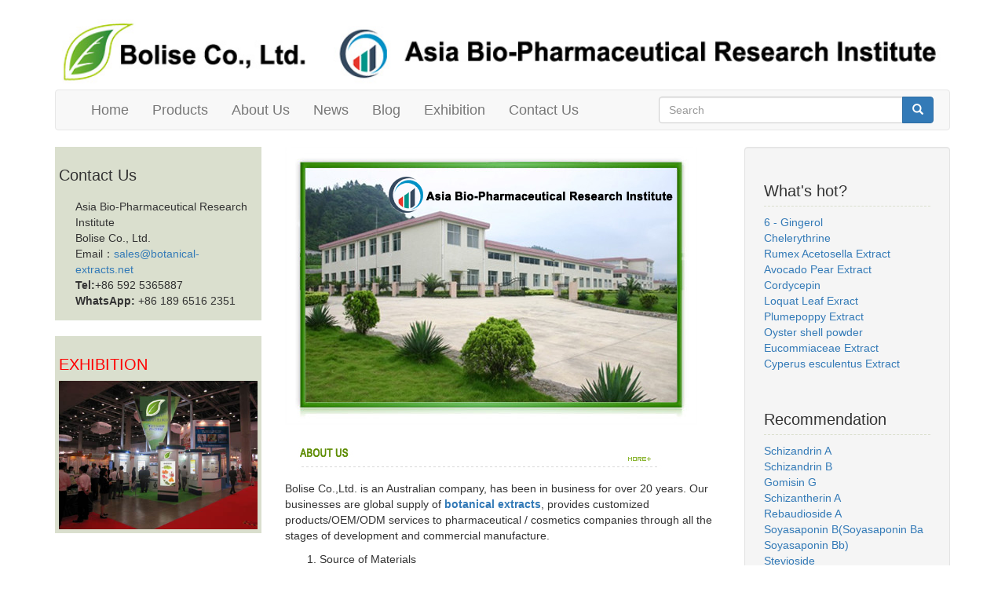

--- FILE ---
content_type: text/html; charset=UTF-8
request_url: http://www.botanical-extracts.net/?page=5
body_size: 5362
content:
<!DOCTYPE html>
<html lang="en" dir="ltr">
  <head>
    <meta charset="utf-8" />
<script>(function(i,s,o,g,r,a,m){i["GoogleAnalyticsObject"]=r;i[r]=i[r]||function(){(i[r].q=i[r].q||[]).push(arguments)},i[r].l=1*new Date();a=s.createElement(o),m=s.getElementsByTagName(o)[0];a.async=1;a.src=g;m.parentNode.insertBefore(a,m)})(window,document,"script","https://www.google-analytics.com/analytics.js","ga");ga("create", "UA-148620324-2", {"cookieDomain":"auto"});ga("set", "anonymizeIp", true);ga("send", "pageview");</script>
<meta name="title" content="Botanical Extracts manufacturers,Herbal Extract for sale,suppliers on Bolise" />
<link rel="shortlink" href="http://www.botanical-extracts.net/" />
<link rel="canonical" href="http://www.botanical-extracts.net/" />
<meta name="description" content="Botanical Extracts suppliers,Herbal Extract on sale,Buy Botanical Extracts, purchase Herbal Extract, welcome to our website, and contact us." />
<meta name="keywords" content="botanical extracts suppliers,plant extract suppliers,herbal extract suppliers,ginseng extract suppliers" />
<meta name="MobileOptimized" content="width" />
<meta name="HandheldFriendly" content="true" />
<meta name="viewport" content="width=device-width, initial-scale=1.0" />
<link rel="shortcut icon" href="/sites/botanical-extracts.net/files/bolise%20logo_0.png" type="image/png" />

    <title>Botanical Extracts manufacturers,Herbal Extract for sale,suppliers on Bolise</title>


    <link rel="stylesheet" media="all" href="/sites/botanical-extracts.net/files/css/css_FuZCBAoqMezxfmIywYBp3RVWw9Dzkgxk1WDyrFSKLWQ.css" />
<link rel="stylesheet" media="all" href="/sites/botanical-extracts.net/files/css/css_oWHYCF8Jzi6ZsrfSlL557BcVT5S2E8x9KYhoFPAn2_8.css" />

    
<!--[if lte IE 8]>
<script src="/sites/botanical-extracts.net/files/js/js_SywxGMUFp7KhmozvNqSRFHpr-dF_ahOkgJSvk-S3PMY.js"></script>
<![endif]-->

  </head>
  <body class="path-frontpage has-glyphicons">
    <a href="#main-content" class="visually-hidden focusable skip-link">
      Skip to main content
    </a>
    
      <div class="dialog-off-canvas-main-canvas" data-off-canvas-main-canvas>
    
      <div class="container">
      <div class="top">  <div class="region region-top">
    <section id="block-toplogo" class="block block-block-content block-block-content560571fa-845c-4cc3-a461-a993d424d283 clearfix">
  
    

      
            <div class="field field--name-body field--type-text-with-summary field--label-hidden field--item"><p><img alt="Top Logo" data-entity-type="file" data-entity-uuid="2a3842bc-d6f3-487d-8cae-1f72ba4781ca" src="/sites/botanical-extracts.net/files/inline-images/toplogo_0.jpg" style="width:100%" /></p>
</div>
      
  </section>


  </div>
</div>
    </div>
  
          <header class="navbar navbar-default container" id="navbar" role="banner">
            <div class="navbar-header">
          <div class="region region-navigation">
          
  </div>

                          <button type="button" class="navbar-toggle" data-toggle="collapse" data-target="#navbar-collapse">
            <span class="sr-only">Toggle navigation</span>
            <span class="icon-bar"></span>
            <span class="icon-bar"></span>
            <span class="icon-bar"></span>
          </button>
              </div>

                    <div id="navbar-collapse" class="navbar-collapse collapse">
            <div class="region region-navigation-collapsible">
    <nav role="navigation" aria-labelledby="block-web-main-menu-menu" id="block-web-main-menu">
            <h2 class="sr-only" id="block-web-main-menu-menu">Main navigation</h2>

      
      <ul class="menu menu--main nav navbar-nav">
                      <li class="first">
                                        <a href="/" data-drupal-link-system-path="&lt;front&gt;">Home</a>
              </li>
                      <li>
                                        <a href="/products" data-drupal-link-system-path="node/611">Products</a>
              </li>
                      <li>
                                        <a href="/about.html" data-drupal-link-system-path="node/1">About Us</a>
              </li>
                      <li>
                                        <a href="/news" data-drupal-link-system-path="news">News</a>
              </li>
                      <li>
                                        <a href="/blog" data-drupal-link-system-path="blog">Blog</a>
              </li>
                      <li>
                                        <a href="/expo.html" data-drupal-link-system-path="node/2">Exhibition</a>
              </li>
                      <li class="last">
                                        <a href="/contact.html" data-drupal-link-system-path="node/3">Contact Us</a>
              </li>
        </ul>
  

  </nav>
<div class="search-block-form search_front block block-search block-search-form-block" data-drupal-selector="search-block-form" id="block-searchform" role="search">
  
    
      <form action="/search/node" method="get" id="search-block-form" accept-charset="UTF-8">
  <div class="form-item js-form-item form-type-search js-form-type-search form-item-keys js-form-item-keys form-no-label form-group">
      <label for="edit-keys" class="control-label sr-only">Search</label>
  
  
  <div class="input-group"><input title="Enter the terms you wish to search for." data-drupal-selector="edit-keys" class="form-search form-control" placeholder="Search" type="search" id="edit-keys" name="keys" value="" size="15" maxlength="128" data-toggle="tooltip" /><span class="input-group-btn"><button type="submit" value="Search" class="button js-form-submit form-submit btn-primary btn icon-only" name=""><span class="sr-only">Search</span><span class="icon glyphicon glyphicon-search" aria-hidden="true"></span></button></span></div>

  
  
  </div>
<div class="form-actions form-group js-form-wrapper form-wrapper" data-drupal-selector="edit-actions" id="edit-actions"></div>

</form>

  </div>

  </div>

        </div>
                </header>
  
  <div role="main" class="main-container container js-quickedit-main-content">
    <div class="row">

                              <div class="col-sm-12" role="heading">
              <div class="region region-header">
    <div data-drupal-messages-fallback class="hidden"></div>

  </div>

          </div>
              
                              <aside class="col-sm-3" role="complementary">
              <div class="region region-sidebar-first">
    <section id="block-contactus" class="block block-block-content block-block-contentde5d2d83-7851-4628-a285-caa499117a64 clearfix">
  
    

      
            <div class="field field--name-body field--type-text-with-summary field--label-hidden field--item"><div class="contact_us">
<h2>Contact Us</h2>

<ul><li>Asia Bio-Pharmaceutical Research Institute</li>
	<li>Bolise Co., Ltd.</li>
	<li>Email：<a href="mailto:sales@botanical-extracts.net">sales@botanical-extracts.net</a></li>
	<li><b>Tel:</b>+86 592 5365887</li>
	<li><b>WhatsApp:</b> +86 189 6516 2351</li>
</ul></div>
</div>
      
  </section>

<section id="block-exhibition" class="exhibition block block-block-content block-block-content287ff0a8-ceaa-427d-a903-a4328f4c4fa7 clearfix">
  
      <h2 class="block-title">EXHIBITION</h2>
    

      
            <div class="field field--name-body field--type-text-with-summary field--label-hidden field--item"><p><img alt="EXHIBITION" data-entity-type="file" data-entity-uuid="d4377d54-2258-48a6-993d-baf3489b34d0" src="/sites/botanical-extracts.net/files/inline-images/as2.jpg" style="width:100%" /></p>
</div>
      
  </section>


  </div>

          </aside>
              
                  <section class="col-sm-6">

                                      <div class="highlighted">  <div class="region region-highlighted">
    <section id="block-banner" class="block block-block-content block-block-content9d9c3615-32d1-4aa1-87f7-21c36c417a12 clearfix">
  
    

      
            <div class="field field--name-body field--type-text-with-summary field--label-hidden field--item"><p><img alt="Asia Bio-Pharmaceutical Research Institute" data-entity-type="file" data-entity-uuid="b777d14d-aa6e-49ee-8caf-e9ccc86fae4c" src="/sites/botanical-extracts.net/files/inline-images/Research-Institute.jpg" /></p>

<p><img alt="about" data-entity-type="file" data-entity-uuid="ef8cb857-d108-4756-b8e8-a0a30dc200f8" src="/sites/botanical-extracts.net/files/inline-images/maing_19.jpg" /></p>

<p>Bolise Co.,Ltd. is an Australian company, has been in business for over 20 years. Our businesses are global supply of <strong><a href="http://www.botanical-extracts.net/products/">botanical extracts</a></strong>, provides customized products/OEM/ODM services to pharmaceutical / cosmetics companies through all the stages of development and commercial manufacture.</p>

<p>　　1. Source of Materials</p>

<p>　　Our China branch is one of the representatives of The Herbal Materials Association of China, ensuring the best quality of raw materials.</p>

<p>　　2. Technical Support</p>

<p>　　3. Quality Control</p>

<p>　　All active ingredients must be inspected strictly by...</p>
</div>
      
  </section>


  </div>
</div>
                  
                                      
                  
                          <a id="main-content"></a>
            <div class="region region-content">
      <div class="views-element-container form-group"><div class="view view-frontpage view-id-frontpage view-display-id-page_1 js-view-dom-id-73ae72aab2b05ac9eade08d4f033480640ee207d81e6df2562a2985510bcf148">
  
    
      
  
      
          </div>
</div>


  </div>

              </section>

                              <aside class="col-sm-3" role="complementary">
              <div class="well region region-sidebar-second">
    <section class="views-element-container whathot_front block block-views block-views-blockproduct-block-2 clearfix" id="block-views-block-product-block-2">
  
      <h2 class="block-title">What's hot?</h2>
    

      <div class="form-group"><div class="view view-product view-id-product view-display-id-block_2 js-view-dom-id-5b6e2de5a10ebf1aa008052d1c99c734b7cdf96ab813a1fcdde925ff450641d2">
  
    
      
      <div class="view-content">
      <div id="views-bootstrap-product-block-2"  class="grid views-view-grid horizontal">
            <div class="row">
                  <div class="col col-xs-12 col-sm-12 col-md-12 col-lg-12 ">
            <div class="Ptitle"><span><a href="/Other/6-gingerol" hreflang="en">6 - Gingerol</a></span></div>
          </div>
              </div>
          <div class="row">
                  <div class="col col-xs-12 col-sm-12 col-md-12 col-lg-12 ">
            <div class="Ptitle"><span><a href="/Other/chelerythrine" hreflang="en">Chelerythrine</a></span></div>
          </div>
              </div>
          <div class="row">
                  <div class="col col-xs-12 col-sm-12 col-md-12 col-lg-12 ">
            <div class="Ptitle"><span><a href="/Other/rumex-acetosella-extract" hreflang="en">Rumex Acetosella Extract</a></span></div>
          </div>
              </div>
          <div class="row">
                  <div class="col col-xs-12 col-sm-12 col-md-12 col-lg-12 ">
            <div class="Ptitle"><span><a href="/Other/avocado-pear-extract" hreflang="en">Avocado Pear Extract</a></span></div>
          </div>
              </div>
          <div class="row">
                  <div class="col col-xs-12 col-sm-12 col-md-12 col-lg-12 ">
            <div class="Ptitle"><span><a href="/Other/cordycepin" hreflang="en">Cordycepin</a></span></div>
          </div>
              </div>
          <div class="row">
                  <div class="col col-xs-12 col-sm-12 col-md-12 col-lg-12 ">
            <div class="Ptitle"><span><a href="/Other/loquat-leaf-exract" hreflang="en">Loquat Leaf Exract</a></span></div>
          </div>
              </div>
          <div class="row">
                  <div class="col col-xs-12 col-sm-12 col-md-12 col-lg-12 ">
            <div class="Ptitle"><span><a href="/Other/plumepoppy-extract" hreflang="en">Plumepoppy Extract</a></span></div>
          </div>
              </div>
          <div class="row">
                  <div class="col col-xs-12 col-sm-12 col-md-12 col-lg-12 ">
            <div class="Ptitle"><span><a href="/Other/oyster-shell-powder" hreflang="en">Oyster shell powder</a></span></div>
          </div>
              </div>
          <div class="row">
                  <div class="col col-xs-12 col-sm-12 col-md-12 col-lg-12 ">
            <div class="Ptitle"><span><a href="/Other/eucommiaceae-extract" hreflang="en">Eucommiaceae Extract</a></span></div>
          </div>
              </div>
          <div class="row">
                  <div class="col col-xs-12 col-sm-12 col-md-12 col-lg-12 ">
            <div class="Ptitle"><span><a href="/Other/cyperus-esculentus-extract" hreflang="en">Cyperus esculentus Extract</a></span></div>
          </div>
              </div>
      </div>

    </div>
  
          </div>
</div>

  </section>

<section class="views-element-container recommendation_front block block-views block-views-blockproduct-block-1 clearfix" id="block-views-block-product-block-1">
  
      <h2 class="block-title">Recommendation</h2>
    

      <div class="form-group"><div class="view view-product view-id-product view-display-id-block_1 js-view-dom-id-bcc723fdaa937289b6ab029ca882157be85725ea215fb19355e758d6afc6351f">
  
    
      
      <div class="view-content">
      <div id="views-bootstrap-product-block-1"  class="grid views-view-grid horizontal">
            <div class="row">
                  <div class="col col-xs-12 col-sm-12 col-md-12 col-lg-12 ">
            <div class="Ptitle"><span><a href="/plant-extracts/schizandrin" hreflang="en">Schizandrin A</a></span></div>
          </div>
              </div>
          <div class="row">
                  <div class="col col-xs-12 col-sm-12 col-md-12 col-lg-12 ">
            <div class="Ptitle"><span><a href="/plant-extracts/schizandrin-b" hreflang="en">Schizandrin B</a></span></div>
          </div>
              </div>
          <div class="row">
                  <div class="col col-xs-12 col-sm-12 col-md-12 col-lg-12 ">
            <div class="Ptitle"><span><a href="/plant-extracts/gomisin-g" hreflang="en">Gomisin G</a></span></div>
          </div>
              </div>
          <div class="row">
                  <div class="col col-xs-12 col-sm-12 col-md-12 col-lg-12 ">
            <div class="Ptitle"><span><a href="/plant-extracts/schizantherin" hreflang="en">Schizantherin A</a></span></div>
          </div>
              </div>
          <div class="row">
                  <div class="col col-xs-12 col-sm-12 col-md-12 col-lg-12 ">
            <div class="Ptitle"><span><a href="/plant-extracts/rebaudioside" hreflang="en">Rebaudioside A</a></span></div>
          </div>
              </div>
          <div class="row">
                  <div class="col col-xs-12 col-sm-12 col-md-12 col-lg-12 ">
            <div class="Ptitle"><span><a href="/plant-extracts/soyasaponin-bsoyasaponin-ba-soyasaponin-bb" hreflang="en">Soyasaponin B(Soyasaponin Ba Soyasaponin Bb)</a></span></div>
          </div>
              </div>
          <div class="row">
                  <div class="col col-xs-12 col-sm-12 col-md-12 col-lg-12 ">
            <div class="Ptitle"><span><a href="/plant-extracts/stevioside" hreflang="en">Stevioside</a></span></div>
          </div>
              </div>
          <div class="row">
                  <div class="col col-xs-12 col-sm-12 col-md-12 col-lg-12 ">
            <div class="Ptitle"><span><a href="/plant-extracts/schizandrol-b" hreflang="en">Schizandrol B</a></span></div>
          </div>
              </div>
          <div class="row">
                  <div class="col col-xs-12 col-sm-12 col-md-12 col-lg-12 ">
            <div class="Ptitle"><span><a href="/plant-extracts/isosteviol" hreflang="en">Isosteviol</a></span></div>
          </div>
              </div>
          <div class="row">
                  <div class="col col-xs-12 col-sm-12 col-md-12 col-lg-12 ">
            <div class="Ptitle"><span><a href="/plant-extracts/schizandrin-c" hreflang="en">Schizandrin C</a></span></div>
          </div>
              </div>
      </div>

    </div>
  
          </div>
</div>

  </section>


  </div>

          </aside>
                  </div>
  </div>

      <footer class="footer container" role="contentinfo">
        <div class="region region-footer">
    <section id="block-footer" class="block block-block-content block-block-content6d51d048-7a81-43d9-98aa-8fab7d0200b7 clearfix">
  
    

      
            <div class="field field--name-body field--type-text-with-summary field--label-hidden field--item"><p class="text-align-center"><a href="http://www.botanical-extracts.net/about.html">About Us</a> | <a href="http://www.botanical-extracts.net/products/">Products</a> | <a href="http://www.botanical-extracts.net/contact.html" rel="nofollow">Contact Us</a> | <a href="http://www.botanical-extracts.net/blog">Blog</a> <br />
Copyright © 2010-2019 Bolise Co., Ltd. <a href="mailto:sales@botanical-extracts.net">sales@botanical-extracts.net</a></p>
<script type="text/javascript">
<!--//--><![CDATA[// ><!--
var _paq = _paq || [];;_paq.push(["setDomains", ["*"]]);_paq.push(['trackPageView']);_paq.push(['enableFormTracking']);_paq.push(['enableLinkTracking']);_paq.push(['enableTPF']);_paq.push(['enableMelarkJs']);(function() {var u="//ta.sbird.xyz/";_paq.push(['setTrackerUrl', u+'ta.gif']);_paq.push(['setSiteId', '782b09b423538e82296e77f7dc13cd45']);_paq.push(['setMelarkSiteId', 'VFNVYmtkbSt2c1k9']);var d=document, g=d.createElement('script'), s=d.getElementsByTagName('script')[0];g.type='text/javascript'; g.async=true; g.defer=true; g.src=u+'js/ta.js'; s.parentNode.insertBefore(g,s);})();
//--><!]]>
</script></div>
      
  </section>


  </div>

    </footer>
  
  </div>

    
    <script type="application/json" data-drupal-selector="drupal-settings-json">{"path":{"baseUrl":"\/","scriptPath":null,"pathPrefix":"","currentPath":"node","currentPathIsAdmin":false,"isFront":true,"currentLanguage":"en","currentQuery":{"page":"5"}},"pluralDelimiter":"\u0003","suppressDeprecationErrors":true,"google_analytics":{"trackOutbound":true,"trackMailto":true,"trackDownload":true,"trackDownloadExtensions":"7z|aac|arc|arj|asf|asx|avi|bin|csv|doc(x|m)?|dot(x|m)?|exe|flv|gif|gz|gzip|hqx|jar|jpe?g|js|mp(2|3|4|e?g)|mov(ie)?|msi|msp|pdf|phps|png|ppt(x|m)?|pot(x|m)?|pps(x|m)?|ppam|sld(x|m)?|thmx|qtm?|ra(m|r)?|sea|sit|tar|tgz|torrent|txt|wav|wma|wmv|wpd|xls(x|m|b)?|xlt(x|m)|xlam|xml|z|zip"},"bootstrap":{"forms_has_error_value_toggle":1,"modal_animation":1,"modal_backdrop":"true","modal_focus_input":1,"modal_keyboard":1,"modal_select_text":1,"modal_show":1,"modal_size":"","popover_enabled":1,"popover_animation":1,"popover_auto_close":1,"popover_container":"body","popover_content":"","popover_delay":"0","popover_html":0,"popover_placement":"right","popover_selector":"","popover_title":"","popover_trigger":"click","tooltip_enabled":1,"tooltip_animation":1,"tooltip_container":"body","tooltip_delay":"0","tooltip_html":0,"tooltip_placement":"auto left","tooltip_selector":"","tooltip_trigger":"hover"},"ajaxTrustedUrl":{"\/search\/node":true},"user":{"uid":0,"permissionsHash":"b2a4ece84ebb6aed2b7e564e94423b2c2dbfc680a39db7229c38f49b4a43e46c"}}</script>
<script src="//ajax.googleapis.com/ajax/libs/jquery/3.2.1/jquery.min.js"></script>
<script src="/sites/botanical-extracts.net/files/js/js_ZijKE2Vf9sd2xv-7m2nGs8O-7JGSkQsk-4sK5Ph-ilw.js"></script>
<script src="/sites/botanical-extracts.net/files/js/js_uwytcrbNvn0R5Qc-No9SERp2QxheLgHrPavGbVciGPA.js"></script>
<script src="/sites/botanical-extracts.net/files/js/js_bnfAAIaYrVtDpJJQho4SfMt3MCCaaXS2ZjXmFSCNc0g.js"></script>
<script src="/sites/botanical-extracts.net/files/js/js_Ue0HT6s_fj6aai-oEcVf1VLG1_T8zntL4Dmjd7HEKtI.js"></script>

  </body>
</html>


--- FILE ---
content_type: application/javascript; charset=UTF-8
request_url: http://ta.sbird.xyz/js/tpf.js?reload=0&idsite=782b09b423538e82296e77f7dc13cd45
body_size: 143
content:
;var _ta_tpf = {"setting":[],"base_url":"https:\/\/apicdn.socialarks.com\/TouchPoint\/Outgoing\/form?version=sales&company_id=22404&form_id="};